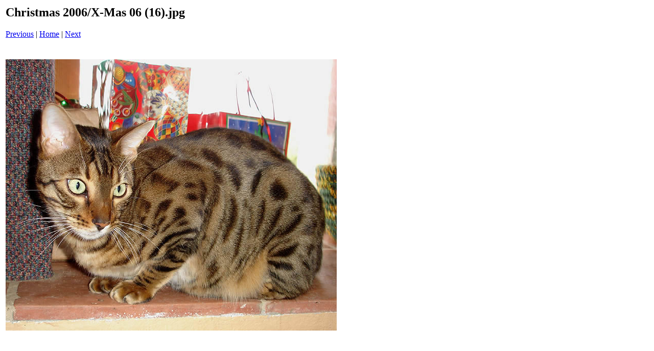

--- FILE ---
content_type: text/html
request_url: http://bengalized.com/photoalbums/christmas%202006/pages/X-Mas%2006%20(16)_jpg.htm
body_size: 621
content:
<html>
<head>
<title>Christmas 2006 / X-Mas 06 (16).jpg</title>
<meta http-equiv="Content-Type" content="text/html; charset=iso-8859-1">
</head>
<body bgcolor="#ffffff">
<table border=0>
<tr>
<td align="left"><h2>Christmas 2006/X-Mas 06 (16).jpg</h2>
<a href="X-Mas%2006%20(15)_jpg.htm">Previous</a> | <a href="../index.htm">Home</a> | <a href="X-Mas%2006%20(17)_jpg.htm">Next</a><br><br></td>
</tr>

<tr>
<td align="center">
<br>
<a href="../images/X-Mas%2006%20(16)_jpg.jpg"><img src="../images/X-Mas%2006%20(16)_jpg.jpg" border=0></a><br>
</td>
</tr>
</table>
</body>
</html>